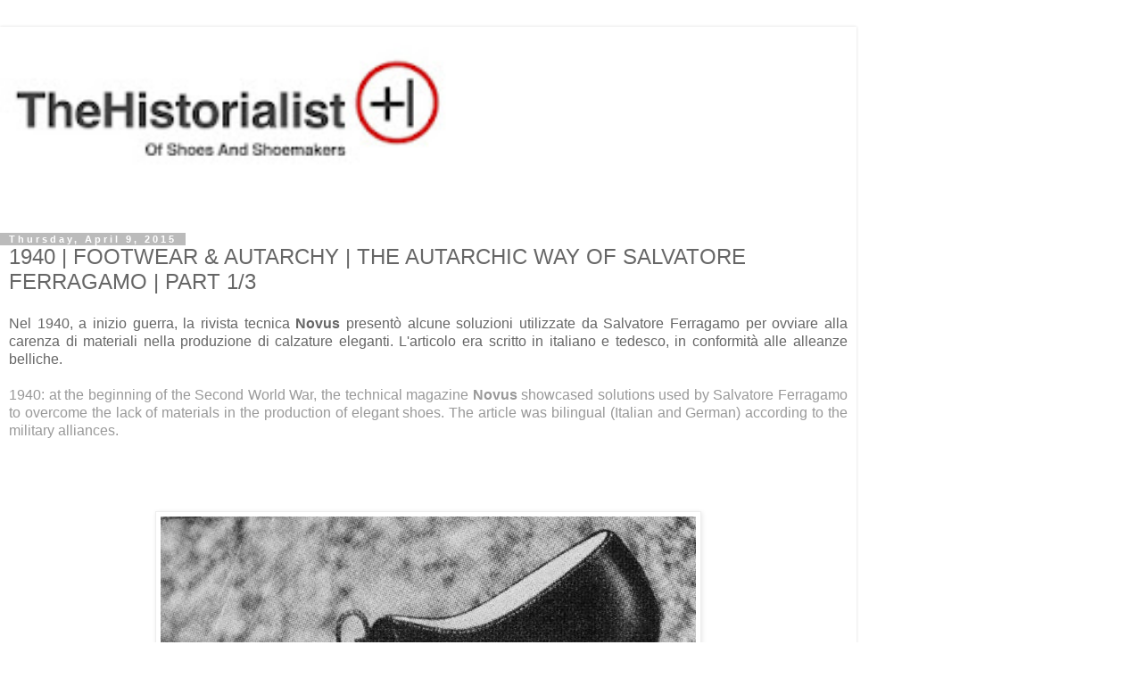

--- FILE ---
content_type: text/html; charset=UTF-8
request_url: http://www.thehistorialist.com/2015/04/1940-footwear-autarchy-autarchic-way-of.html?m=1
body_size: 8167
content:
<!DOCTYPE html>
<html class='v2' dir='ltr' lang='en'>
<head>
<link href='https://www.blogger.com/static/v1/widgets/3772415480-widget_css_mobile_2_bundle.css' rel='stylesheet' type='text/css'/>
<meta content='width=device-width,initial-scale=1.0,minimum-scale=1.0,maximum-scale=1.0' name='viewport'/>
<meta content='text/html; charset=UTF-8' http-equiv='Content-Type'/>
<meta content='blogger' name='generator'/>
<link href='http://www.thehistorialist.com/favicon.ico' rel='icon' type='image/x-icon'/>
<link href='http://www.thehistorialist.com/2015/04/1940-footwear-autarchy-autarchic-way-of.html' rel='canonical'/>
<link rel="alternate" type="application/atom+xml" title="TheHistorialist - Atom" href="http://www.thehistorialist.com/feeds/posts/default" />
<link rel="alternate" type="application/rss+xml" title="TheHistorialist - RSS" href="http://www.thehistorialist.com/feeds/posts/default?alt=rss" />
<link rel="service.post" type="application/atom+xml" title="TheHistorialist - Atom" href="https://www.blogger.com/feeds/551327651530539256/posts/default" />

<link rel="alternate" type="application/atom+xml" title="TheHistorialist - Atom" href="http://www.thehistorialist.com/feeds/6369297438628052934/comments/default" />
<!--Can't find substitution for tag [blog.ieCssRetrofitLinks]-->
<link href='https://blogger.googleusercontent.com/img/b/R29vZ2xl/AVvXsEgLZNcvwu9QT0750-_fRAbuwRWqz_MrYxyP1Uaen-5QrACLJ0_pHs3CoFmqxbNWLC1IpwHWqlVR7xjiuNS1kLKdQw2UGHf5BFwhyphenhyphenP53dy9wdrwETAWaVsPDGRiZuL8yLaEf2fvP-udsp0c/s1600/1940+Ferragamo+1.jpg' rel='image_src'/>
<meta content='http://www.thehistorialist.com/2015/04/1940-footwear-autarchy-autarchic-way-of.html' property='og:url'/>
<meta content='1940 | FOOTWEAR &amp; AUTARCHY | THE AUTARCHIC WAY OF SALVATORE FERRAGAMO | PART 1/3' property='og:title'/>
<meta content=' Nel 1940, a inizio guerra, la rivista tecnica Novus  presentò alcune soluzioni utilizzate da Salvatore Ferragamo per ovviare alla carenza d...' property='og:description'/>
<meta content='https://blogger.googleusercontent.com/img/b/R29vZ2xl/AVvXsEgLZNcvwu9QT0750-_fRAbuwRWqz_MrYxyP1Uaen-5QrACLJ0_pHs3CoFmqxbNWLC1IpwHWqlVR7xjiuNS1kLKdQw2UGHf5BFwhyphenhyphenP53dy9wdrwETAWaVsPDGRiZuL8yLaEf2fvP-udsp0c/w1200-h630-p-k-no-nu/1940+Ferragamo+1.jpg' property='og:image'/>
<title>TheHistorialist: 1940 | FOOTWEAR & AUTARCHY | THE AUTARCHIC WAY OF SALVATORE FERRAGAMO | PART 1/3</title>
<style id='page-skin-1' type='text/css'><!--
/*
-----------------------------------------------
Blogger Template Style
Name:     Simple
Designer: Blogger
URL:      www.blogger.com
----------------------------------------------- */
/* Content
----------------------------------------------- */
body {
font: normal normal 12px 'Trebuchet MS', Trebuchet, Verdana, sans-serif;
color: #666666;
background: #ffffff none repeat scroll top left;
padding: 0 0 0 0;
}
html body .region-inner {
min-width: 0;
max-width: 100%;
width: auto;
}
h2 {
font-size: 22px;
}
a:link {
text-decoration:none;
color: #2288bb;
}
a:visited {
text-decoration:none;
color: #888888;
}
a:hover {
text-decoration:underline;
color: #33aaff;
}
.body-fauxcolumn-outer .fauxcolumn-inner {
background: transparent none repeat scroll top left;
_background-image: none;
}
.body-fauxcolumn-outer .cap-top {
position: absolute;
z-index: 1;
height: 400px;
width: 100%;
}
.body-fauxcolumn-outer .cap-top .cap-left {
width: 100%;
background: transparent none repeat-x scroll top left;
_background-image: none;
}
.content-outer {
-moz-box-shadow: 0 0 0 rgba(0, 0, 0, .15);
-webkit-box-shadow: 0 0 0 rgba(0, 0, 0, .15);
-goog-ms-box-shadow: 0 0 0 #333333;
box-shadow: 0 0 0 rgba(0, 0, 0, .15);
margin-bottom: 1px;
}
.content-inner {
padding: 10px 40px;
}
.content-inner {
background-color: #ffffff;
}
/* Header
----------------------------------------------- */
.header-outer {
background: transparent none repeat-x scroll 0 -400px;
_background-image: none;
}
.Header h1 {
font: normal normal 40px 'Trebuchet MS',Trebuchet,Verdana,sans-serif;
color: #000000;
text-shadow: 0 0 0 rgba(0, 0, 0, .2);
}
.Header h1 a {
color: #000000;
}
.Header .description {
font-size: 18px;
color: #000000;
}
.header-inner .Header .titlewrapper {
padding: 22px 0;
}
.header-inner .Header .descriptionwrapper {
padding: 0 0;
}
/* Tabs
----------------------------------------------- */
.tabs-inner .section:first-child {
border-top: 0 solid #dddddd;
}
.tabs-inner .section:first-child ul {
margin-top: -1px;
border-top: 1px solid #dddddd;
border-left: 1px solid #dddddd;
border-right: 1px solid #dddddd;
}
.tabs-inner .widget ul {
background: transparent none repeat-x scroll 0 -800px;
_background-image: none;
border-bottom: 1px solid #dddddd;
margin-top: 0;
margin-left: -30px;
margin-right: -30px;
}
.tabs-inner .widget li a {
display: inline-block;
padding: .6em 1em;
font: normal normal 12px 'Trebuchet MS', Trebuchet, Verdana, sans-serif;
color: #000000;
border-left: 1px solid #ffffff;
border-right: 1px solid #dddddd;
}
.tabs-inner .widget li:first-child a {
border-left: none;
}
.tabs-inner .widget li.selected a, .tabs-inner .widget li a:hover {
color: #000000;
background-color: #eeeeee;
text-decoration: none;
}
/* Columns
----------------------------------------------- */
.main-outer {
border-top: 0 solid #dddddd;
}
.fauxcolumn-left-outer .fauxcolumn-inner {
border-right: 1px solid #dddddd;
}
.fauxcolumn-right-outer .fauxcolumn-inner {
border-left: 1px solid #dddddd;
}
/* Headings
----------------------------------------------- */
div.widget > h2,
div.widget h2.title {
margin: 0 0 1em 0;
font: normal bold 11px 'Trebuchet MS',Trebuchet,Verdana,sans-serif;
color: #000000;
}
/* Widgets
----------------------------------------------- */
.widget .zippy {
color: #999999;
text-shadow: 2px 2px 1px rgba(0, 0, 0, .1);
}
.widget .popular-posts ul {
list-style: none;
}
/* Posts
----------------------------------------------- */
h2.date-header {
font: normal bold 11px Arial, Tahoma, Helvetica, FreeSans, sans-serif;
}
.date-header span {
background-color: #bbbbbb;
color: #ffffff;
padding: 0.4em;
letter-spacing: 3px;
margin: inherit;
}
.main-inner {
padding-top: 35px;
padding-bottom: 65px;
}
.main-inner .column-center-inner {
padding: 0 0;
}
.main-inner .column-center-inner .section {
margin: 0 1em;
}
.post {
margin: 0 0 45px 0;
}
h3.post-title, .comments h4 {
font: normal normal 22px 'Trebuchet MS',Trebuchet,Verdana,sans-serif;
margin: .75em 0 0;
}
.post-body {
font-size: 110%;
line-height: 1.4;
position: relative;
}
.post-body img, .post-body .tr-caption-container, .Profile img, .Image img,
.BlogList .item-thumbnail img {
padding: 2px;
background: #ffffff;
border: 1px solid #eeeeee;
-moz-box-shadow: 1px 1px 5px rgba(0, 0, 0, .1);
-webkit-box-shadow: 1px 1px 5px rgba(0, 0, 0, .1);
box-shadow: 1px 1px 5px rgba(0, 0, 0, .1);
}
.post-body img, .post-body .tr-caption-container {
padding: 5px;
}
.post-body .tr-caption-container {
color: #666666;
}
.post-body .tr-caption-container img {
padding: 0;
background: transparent;
border: none;
-moz-box-shadow: 0 0 0 rgba(0, 0, 0, .1);
-webkit-box-shadow: 0 0 0 rgba(0, 0, 0, .1);
box-shadow: 0 0 0 rgba(0, 0, 0, .1);
}
.post-header {
margin: 0 0 1.5em;
line-height: 1.6;
font-size: 90%;
}
.post-footer {
margin: 20px -2px 0;
padding: 5px 10px;
color: #666666;
background-color: #eeeeee;
border-bottom: 1px solid #eeeeee;
line-height: 1.6;
font-size: 90%;
}
#comments .comment-author {
padding-top: 1.5em;
border-top: 1px solid #dddddd;
background-position: 0 1.5em;
}
#comments .comment-author:first-child {
padding-top: 0;
border-top: none;
}
.avatar-image-container {
margin: .2em 0 0;
}
#comments .avatar-image-container img {
border: 1px solid #eeeeee;
}
/* Comments
----------------------------------------------- */
.comments .comments-content .icon.blog-author {
background-repeat: no-repeat;
background-image: url([data-uri]);
}
.comments .comments-content .loadmore a {
border-top: 1px solid #999999;
border-bottom: 1px solid #999999;
}
.comments .comment-thread.inline-thread {
background-color: #eeeeee;
}
.comments .continue {
border-top: 2px solid #999999;
}
/* Accents
---------------------------------------------- */
.section-columns td.columns-cell {
border-left: 1px solid #dddddd;
}
.blog-pager {
background: transparent url(https://resources.blogblog.com/blogblog/data/1kt/simple/paging_dot.png) repeat-x scroll top center;
}
.blog-pager-older-link, .home-link,
.blog-pager-newer-link {
background-color: #ffffff;
padding: 5px;
}
.footer-outer {
border-top: 1px dashed #bbbbbb;
}
/* Mobile
----------------------------------------------- */
body.mobile  {
background-size: auto;
}
.mobile .body-fauxcolumn-outer {
background: transparent none repeat scroll top left;
}
.mobile .body-fauxcolumn-outer .cap-top {
background-size: 100% auto;
}
.mobile .content-outer {
-webkit-box-shadow: 0 0 3px rgba(0, 0, 0, .15);
box-shadow: 0 0 3px rgba(0, 0, 0, .15);
}
.mobile .tabs-inner .widget ul {
margin-left: 0;
margin-right: 0;
}
.mobile .post {
margin: 0;
}
.mobile .main-inner .column-center-inner .section {
margin: 0;
}
.mobile .date-header span {
padding: 0.1em 10px;
margin: 0 -10px;
}
.mobile h3.post-title {
margin: 0;
}
.mobile .blog-pager {
background: transparent none no-repeat scroll top center;
}
.mobile .footer-outer {
border-top: none;
}
.mobile .main-inner, .mobile .footer-inner {
background-color: #ffffff;
}
.mobile-index-contents {
color: #666666;
}
.mobile-link-button {
background-color: #2288bb;
}
.mobile-link-button a:link, .mobile-link-button a:visited {
color: #ffffff;
}
.mobile .tabs-inner .section:first-child {
border-top: none;
}
.mobile .tabs-inner .PageList .widget-content {
background-color: #eeeeee;
color: #000000;
border-top: 1px solid #dddddd;
border-bottom: 1px solid #dddddd;
}
.mobile .tabs-inner .PageList .widget-content .pagelist-arrow {
border-left: 1px solid #dddddd;
}

--></style>
<style id='template-skin-1' type='text/css'><!--
body {
min-width: 960px;
}
.content-outer, .content-fauxcolumn-outer, .region-inner {
min-width: 960px;
max-width: 960px;
_width: 960px;
}
.main-inner .columns {
padding-left: 0;
padding-right: 0;
}
.main-inner .fauxcolumn-center-outer {
left: 0;
right: 0;
/* IE6 does not respect left and right together */
_width: expression(this.parentNode.offsetWidth -
parseInt("0") -
parseInt("0") + 'px');
}
.main-inner .fauxcolumn-left-outer {
width: 0;
}
.main-inner .fauxcolumn-right-outer {
width: 0;
}
.main-inner .column-left-outer {
width: 0;
right: 100%;
margin-left: -0;
}
.main-inner .column-right-outer {
width: 0;
margin-right: -0;
}
#layout {
min-width: 0;
}
#layout .content-outer {
min-width: 0;
width: 800px;
}
#layout .region-inner {
min-width: 0;
width: auto;
}
body#layout div.add_widget {
padding: 8px;
}
body#layout div.add_widget a {
margin-left: 32px;
}
--></style>
<link href='https://www.blogger.com/dyn-css/authorization.css?targetBlogID=551327651530539256&amp;zx=fa62d76f-d498-4301-b34d-b5f7d8ecd42b' media='none' onload='if(media!=&#39;all&#39;)media=&#39;all&#39;' rel='stylesheet'/><noscript><link href='https://www.blogger.com/dyn-css/authorization.css?targetBlogID=551327651530539256&amp;zx=fa62d76f-d498-4301-b34d-b5f7d8ecd42b' rel='stylesheet'/></noscript>
<meta name='google-adsense-platform-account' content='ca-host-pub-1556223355139109'/>
<meta name='google-adsense-platform-domain' content='blogspot.com'/>

</head>
<body class='loading mobile variant-simplysimple'>
<div class='navbar section' id='navbar' name='Navbar'><div class='widget Navbar' data-version='1' id='Navbar1'><script type="text/javascript">
    function setAttributeOnload(object, attribute, val) {
      if(window.addEventListener) {
        window.addEventListener('load',
          function(){ object[attribute] = val; }, false);
      } else {
        window.attachEvent('onload', function(){ object[attribute] = val; });
      }
    }
  </script>
<script type="text/javascript">
(function() {
var script = document.createElement('script');
script.type = 'text/javascript';
script.src = '//pagead2.googlesyndication.com/pagead/js/google_top_exp.js';
var head = document.getElementsByTagName('head')[0];
if (head) {
head.appendChild(script);
}})();
</script>
</div></div>
<div class='body-fauxcolumns'>
<div class='fauxcolumn-outer body-fauxcolumn-outer'>
<div class='cap-top'>
<div class='cap-left'></div>
<div class='cap-right'></div>
</div>
<div class='fauxborder-left'>
<div class='fauxborder-right'></div>
<div class='fauxcolumn-inner'>
</div>
</div>
<div class='cap-bottom'>
<div class='cap-left'></div>
<div class='cap-right'></div>
</div>
</div>
</div>
<div class='content'>
<div class='content-fauxcolumns'>
<div class='fauxcolumn-outer content-fauxcolumn-outer'>
<div class='cap-top'>
<div class='cap-left'></div>
<div class='cap-right'></div>
</div>
<div class='fauxborder-left'>
<div class='fauxborder-right'></div>
<div class='fauxcolumn-inner'>
</div>
</div>
<div class='cap-bottom'>
<div class='cap-left'></div>
<div class='cap-right'></div>
</div>
</div>
</div>
<div class='content-outer'>
<div class='content-cap-top cap-top'>
<div class='cap-left'></div>
<div class='cap-right'></div>
</div>
<div class='fauxborder-left content-fauxborder-left'>
<div class='fauxborder-right content-fauxborder-right'></div>
<div class='content-inner'>
<header>
<div class='header-outer'>
<div class='header-cap-top cap-top'>
<div class='cap-left'></div>
<div class='cap-right'></div>
</div>
<div class='fauxborder-left header-fauxborder-left'>
<div class='fauxborder-right header-fauxborder-right'></div>
<div class='region-inner header-inner'>
<div class='header section' id='header' name='Header'><div class='widget Header' data-version='1' id='Header1'>
<div id='header-inner'>
<a href='http://www.thehistorialist.com/?m=1' style='display: block'>
<img alt='TheHistorialist' height='auto; ' id='Header1_headerimg' src='https://blogger.googleusercontent.com/img/b/R29vZ2xl/AVvXsEgXc_BdXPzO8SyQSNnIqfwGpB3WaJj73R3DXf0zXaSLGcItFmy9rnjxvJeZs0V44TyVsG7sWywe_oDtzcV-Q4AlcfEYZVPdH1a5INYxZIlJnToutI4LD3js1XBjmVpFjt9GzyJHAdQ_pJI/s400/2018_TH_01.jpg' style='display: block' width='100%; '/>
</a>
<div class='descriptionwrapper'>
<p class='description'><span>
</span></p>
</div>
</div>
</div></div>
</div>
</div>
<div class='header-cap-bottom cap-bottom'>
<div class='cap-left'></div>
<div class='cap-right'></div>
</div>
</div>
</header>
<div class='tabs-outer'>
<div class='tabs-cap-top cap-top'>
<div class='cap-left'></div>
<div class='cap-right'></div>
</div>
<div class='fauxborder-left tabs-fauxborder-left'>
<div class='fauxborder-right tabs-fauxborder-right'></div>
<div class='region-inner tabs-inner'>
<div class='tabs no-items section' id='crosscol' name='Cross-Column'></div>
<div class='tabs no-items section' id='crosscol-overflow' name='Cross-Column 2'></div>
</div>
</div>
<div class='tabs-cap-bottom cap-bottom'>
<div class='cap-left'></div>
<div class='cap-right'></div>
</div>
</div>
<div class='main-outer'>
<div class='main-cap-top cap-top'>
<div class='cap-left'></div>
<div class='cap-right'></div>
</div>
<div class='fauxborder-left main-fauxborder-left'>
<div class='fauxborder-right main-fauxborder-right'></div>
<div class='region-inner main-inner'>
<div class='columns fauxcolumns'>
<div class='fauxcolumn-outer fauxcolumn-center-outer'>
<div class='cap-top'>
<div class='cap-left'></div>
<div class='cap-right'></div>
</div>
<div class='fauxborder-left'>
<div class='fauxborder-right'></div>
<div class='fauxcolumn-inner'>
</div>
</div>
<div class='cap-bottom'>
<div class='cap-left'></div>
<div class='cap-right'></div>
</div>
</div>
<div class='fauxcolumn-outer fauxcolumn-left-outer'>
<div class='cap-top'>
<div class='cap-left'></div>
<div class='cap-right'></div>
</div>
<div class='fauxborder-left'>
<div class='fauxborder-right'></div>
<div class='fauxcolumn-inner'>
</div>
</div>
<div class='cap-bottom'>
<div class='cap-left'></div>
<div class='cap-right'></div>
</div>
</div>
<div class='fauxcolumn-outer fauxcolumn-right-outer'>
<div class='cap-top'>
<div class='cap-left'></div>
<div class='cap-right'></div>
</div>
<div class='fauxborder-left'>
<div class='fauxborder-right'></div>
<div class='fauxcolumn-inner'>
</div>
</div>
<div class='cap-bottom'>
<div class='cap-left'></div>
<div class='cap-right'></div>
</div>
</div>
<!-- corrects IE6 width calculation -->
<div class='columns-inner'>
<div class='column-center-outer'>
<div class='column-center-inner'>
<div class='main section' id='main' name='Main'><div class='widget Blog' data-version='1' id='Blog1'>
<div class='blog-posts hfeed'>
<div class='date-outer'>
<h2 class='date-header'><span>Thursday, April 9, 2015</span></h2>
<div class='date-posts'>
<div class='post-outer'>
<div class='post hentry uncustomized-post-template' itemscope='itemscope' itemtype='http://schema.org/BlogPosting'>
<meta content='https://blogger.googleusercontent.com/img/b/R29vZ2xl/AVvXsEgLZNcvwu9QT0750-_fRAbuwRWqz_MrYxyP1Uaen-5QrACLJ0_pHs3CoFmqxbNWLC1IpwHWqlVR7xjiuNS1kLKdQw2UGHf5BFwhyphenhyphenP53dy9wdrwETAWaVsPDGRiZuL8yLaEf2fvP-udsp0c/s72-c/1940+Ferragamo+1.jpg' itemprop='image_url'/>
<meta content='551327651530539256' itemprop='blogId'/>
<meta content='6369297438628052934' itemprop='postId'/>
<a name='6369297438628052934'></a>
<h3 class='post-title entry-title' itemprop='name'>
1940 | FOOTWEAR & AUTARCHY | THE AUTARCHIC WAY OF SALVATORE FERRAGAMO | PART 1/3
</h3>
<div class='post-header'>
<div class='post-header-line-1'></div>
</div>
<div class='post-body entry-content' id='post-body-6369297438628052934' itemprop='articleBody'>
<div style="text-align: justify;">
Nel 1940, a inizio guerra, la rivista tecnica <b>Novus</b> presentò alcune soluzioni utilizzate da Salvatore Ferragamo per ovviare alla carenza di materiali nella produzione di calzature eleganti. L'articolo era scritto in italiano e tedesco, in conformità alle alleanze belliche.</div>
<div style="text-align: justify;">
<br /></div>
<div style="text-align: justify;">
<span style="color: #999999;">1940: at the beginning of the Second World War, the technical magazine <b>Novus</b> showcased solutions used by Salvatore Ferragamo to overcome the lack of materials in the production of elegant shoes. The article was bilingual (Italian and German) according to the military alliances.</span></div>
<span style="color: #999999;">
</span>
<br />
<div style="text-align: justify;">
<span style="color: #999999;"><br /></span>
<span style="color: #999999;"><br /></span></div>
<span style="color: #999999;">
</span>
<br />
<table align="center" cellpadding="0" cellspacing="0" class="tr-caption-container" style="margin-left: auto; margin-right: auto;"><tbody>
<tr><td style="text-align: center;"><a href="https://blogger.googleusercontent.com/img/b/R29vZ2xl/AVvXsEgLZNcvwu9QT0750-_fRAbuwRWqz_MrYxyP1Uaen-5QrACLJ0_pHs3CoFmqxbNWLC1IpwHWqlVR7xjiuNS1kLKdQw2UGHf5BFwhyphenhyphenP53dy9wdrwETAWaVsPDGRiZuL8yLaEf2fvP-udsp0c/s1600/1940+Ferragamo+1.jpg" imageanchor="1" style=""><img border="0" src="https://blogger.googleusercontent.com/img/b/R29vZ2xl/AVvXsEgLZNcvwu9QT0750-_fRAbuwRWqz_MrYxyP1Uaen-5QrACLJ0_pHs3CoFmqxbNWLC1IpwHWqlVR7xjiuNS1kLKdQw2UGHf5BFwhyphenhyphenP53dy9wdrwETAWaVsPDGRiZuL8yLaEf2fvP-udsp0c/s1600/1940+Ferragamo+1.jpg" /></a></td></tr>
<tr><td class="tr-caption"><span style="font-size: small;">1940 | Salvatore Ferragamo</span><br />
Laced-up shoe made in fish leather tanned by Genepesca</td></tr>
</tbody></table>
<br />
<table align="center" cellpadding="0" cellspacing="0" class="tr-caption-container" style="margin-left: auto; margin-right: auto; text-align: center;"><tbody>
<tr><td style="text-align: center;"><a href="https://blogger.googleusercontent.com/img/b/R29vZ2xl/AVvXsEjzjzUe0_cVqDAR8FkMDvkGNhDGEeYrmUZuYdZLliwh-bpWzQFK7nW0ON5T2nyChm3OdxA3KU7tSq2kygiFvODrnGT-k0K__6pFEI6sbWxI8zbgU9tyQOBFcGrNATHouuNSrQHmnYMzP4I/s1600/1940+Ferragamo+2.jpg" imageanchor="1" style=""><img border="0" src="https://blogger.googleusercontent.com/img/b/R29vZ2xl/AVvXsEjzjzUe0_cVqDAR8FkMDvkGNhDGEeYrmUZuYdZLliwh-bpWzQFK7nW0ON5T2nyChm3OdxA3KU7tSq2kygiFvODrnGT-k0K__6pFEI6sbWxI8zbgU9tyQOBFcGrNATHouuNSrQHmnYMzP4I/s1600/1940+Ferragamo+2.jpg" /></a></td></tr>
<tr><td class="tr-caption"><div style="text-align: left;">
<span style="font-size: small;">1940 | Salvatore Ferragamo</span></div>
<div style="text-align: left;">
Leather boots with sole in armed felt</div>
</td></tr>
</tbody></table>
<br />
<br />
FOOTWEAR &amp; AUTARCHY<br />THE AUTAR<u>CHIC</u> WAY OF SALVATORE FERRAGAMO<br />PART 1/3 | <a href="http://www.thehistorialist.com/2015/03/1942-footwear-autarchy-autarchic-way-of_24.html">PART 2/3</a> | <a href="http://www.thehistorialist.com/2015/03/1942-footwear-autarchy-autarchic-way-of.html">PART 3/3</a><br /><br /><div>
MADE IN ITALY<br /><a href="http://www.thehistorialist.com/2015/04/footwear-autarchy-made-in-italy-by-law.html">BY LAW</a><br />
<br />
<br />
<table align="center" cellpadding="0" cellspacing="0" class="tr-caption-container" style="margin-left: auto; margin-right: auto; text-align: center;"><tbody>
<tr><td style="text-align: center;"><a href="https://blogger.googleusercontent.com/img/b/R29vZ2xl/AVvXsEheAnLeNXFmHK1nSPdFZmt8OwJrFQtgj1GX0nIodxhpvEhAVQd03G05-dDGF-RBK1iHDtpdsECl_uNn1XGH8wiYglX09YdGWdb4Xud4Kehxlu4T9pBaNthUK2wZngygLk5mDm-1dlg1ynA/s1600/1940+Ferragamo+3.jpg" imageanchor="1" style=""><img border="0" src="https://blogger.googleusercontent.com/img/b/R29vZ2xl/AVvXsEheAnLeNXFmHK1nSPdFZmt8OwJrFQtgj1GX0nIodxhpvEhAVQd03G05-dDGF-RBK1iHDtpdsECl_uNn1XGH8wiYglX09YdGWdb4Xud4Kehxlu4T9pBaNthUK2wZngygLk5mDm-1dlg1ynA/s1600/1940+Ferragamo+3.jpg" /></a></td></tr>
<tr><td class="tr-caption"><div style="text-align: left;">
<span style="font-size: small;">1940 | Salvatore Ferragamo</span></div>
<div style="text-align: left;">
The most famous wedge heel by Ferragamo in a mule made with cuttings of hemp.</div>
</td></tr>
</tbody></table>
<br /></div>
<div style='clear: both;'></div>
</div>
<div class='post-footer'>
<div class='post-footer-line post-footer-line-1'>
<span class='post-author vcard'>
<span class='fn' itemprop='author' itemscope='itemscope' itemtype='http://schema.org/Person'>
<meta content='https://www.blogger.com/profile/07002879907116870993' itemprop='url'/>
<a href='https://www.blogger.com/profile/07002879907116870993' rel='author' title='author profile'>
<span itemprop='name'>TheHistorialist</span>
</a>
</span>
</span>
<span class='post-timestamp'>
</span>
<span class='post-comment-link'>
</span>
</div>
<div class='post-footer-line post-footer-line-2'>
</div>
</div>
</div>
<div class='comments' id='comments'>
<a name='comments'></a>
</div>
</div>
</div>
</div>
</div>
<div class='blog-pager' id='blog-pager'>
<div class='mobile-link-button' id='blog-pager-newer-link'>
<a class='blog-pager-newer-link' href='http://www.thehistorialist.com/2015/04/footwear-autarchy-made-in-italy-by-law.html?m=1' id='Blog1_blog-pager-newer-link' title='Newer Post'>&lsaquo;</a>
</div>
<div class='mobile-link-button' id='blog-pager-older-link'>
<a class='blog-pager-older-link' href='http://www.thehistorialist.com/2015/04/1948-1952-andre-perugia-for-christian.html?m=1' id='Blog1_blog-pager-older-link' title='Older Post'>&rsaquo;</a>
</div>
<div class='mobile-link-button' id='blog-pager-home-link'>
<a class='home-link' href='http://www.thehistorialist.com/?m=1'>Home</a>
</div>
<div class='mobile-desktop-link'>
<a class='home-link' href='http://www.thehistorialist.com/2015/04/1940-footwear-autarchy-autarchic-way-of.html?m=0'>View web version</a>
</div>
</div>
<div class='clear'></div>
</div></div>
</div>
</div>
<div class='column-left-outer'>
<div class='column-left-inner'>
<aside>
</aside>
</div>
</div>
<div class='column-right-outer'>
<div class='column-right-inner'>
<aside>
</aside>
</div>
</div>
</div>
<div style='clear: both'></div>
<!-- columns -->
</div>
<!-- main -->
</div>
</div>
<div class='main-cap-bottom cap-bottom'>
<div class='cap-left'></div>
<div class='cap-right'></div>
</div>
</div>
<footer>
<div class='footer-outer'>
<div class='footer-cap-top cap-top'>
<div class='cap-left'></div>
<div class='cap-right'></div>
</div>
<div class='fauxborder-left footer-fauxborder-left'>
<div class='fauxborder-right footer-fauxborder-right'></div>
<div class='region-inner footer-inner'>
<div class='foot no-items section' id='footer-1'></div>
<!-- outside of the include in order to lock Attribution widget -->
<div class='foot section' id='footer-3' name='Footer'><div class='widget Attribution' data-version='1' id='Attribution1'>
<div class='widget-content' style='text-align: center;'>
Powered by <a href='https://www.blogger.com' target='_blank'>Blogger</a>.
</div>
<div class='clear'></div>
</div></div>
</div>
</div>
<div class='footer-cap-bottom cap-bottom'>
<div class='cap-left'></div>
<div class='cap-right'></div>
</div>
</div>
</footer>
<!-- content -->
</div>
</div>
<div class='content-cap-bottom cap-bottom'>
<div class='cap-left'></div>
<div class='cap-right'></div>
</div>
</div>
</div>
<script type='text/javascript'>
    window.setTimeout(function() {
        document.body.className = document.body.className.replace('loading', '');
      }, 10);
  </script>

<script type="text/javascript" src="https://www.blogger.com/static/v1/widgets/2028843038-widgets.js"></script>
<script type='text/javascript'>
var BLOG_BASE_IMAGE_URL = 'https://resources.blogblog.com/img';var BLOG_LANG_DIR = 'ltr';window['__wavt'] = 'AOuZoY4W-W_8HvMm1HZT8DLqWvonkE7i7g:1768970107429';_WidgetManager._Init('//www.blogger.com/rearrange?blogID\x3d551327651530539256','//www.thehistorialist.com/2015/04/1940-footwear-autarchy-autarchic-way-of.html?m\x3d1','551327651530539256');
_WidgetManager._SetDataContext([{'name': 'blog', 'data': {'blogId': '551327651530539256', 'title': 'TheHistorialist', 'url': 'http://www.thehistorialist.com/2015/04/1940-footwear-autarchy-autarchic-way-of.html?m\x3d1', 'canonicalUrl': 'http://www.thehistorialist.com/2015/04/1940-footwear-autarchy-autarchic-way-of.html', 'homepageUrl': 'http://www.thehistorialist.com/?m\x3d1', 'searchUrl': 'http://www.thehistorialist.com/search', 'canonicalHomepageUrl': 'http://www.thehistorialist.com/', 'blogspotFaviconUrl': 'http://www.thehistorialist.com/favicon.ico', 'bloggerUrl': 'https://www.blogger.com', 'hasCustomDomain': true, 'httpsEnabled': false, 'enabledCommentProfileImages': false, 'gPlusViewType': 'FILTERED_POSTMOD', 'adultContent': false, 'analyticsAccountNumber': '', 'encoding': 'UTF-8', 'locale': 'en', 'localeUnderscoreDelimited': 'en', 'languageDirection': 'ltr', 'isPrivate': false, 'isMobile': true, 'isMobileRequest': true, 'mobileClass': ' mobile', 'isPrivateBlog': false, 'isDynamicViewsAvailable': true, 'feedLinks': '\x3clink rel\x3d\x22alternate\x22 type\x3d\x22application/atom+xml\x22 title\x3d\x22TheHistorialist - Atom\x22 href\x3d\x22http://www.thehistorialist.com/feeds/posts/default\x22 /\x3e\n\x3clink rel\x3d\x22alternate\x22 type\x3d\x22application/rss+xml\x22 title\x3d\x22TheHistorialist - RSS\x22 href\x3d\x22http://www.thehistorialist.com/feeds/posts/default?alt\x3drss\x22 /\x3e\n\x3clink rel\x3d\x22service.post\x22 type\x3d\x22application/atom+xml\x22 title\x3d\x22TheHistorialist - Atom\x22 href\x3d\x22https://www.blogger.com/feeds/551327651530539256/posts/default\x22 /\x3e\n\n\x3clink rel\x3d\x22alternate\x22 type\x3d\x22application/atom+xml\x22 title\x3d\x22TheHistorialist - Atom\x22 href\x3d\x22http://www.thehistorialist.com/feeds/6369297438628052934/comments/default\x22 /\x3e\n', 'meTag': '', 'adsenseHostId': 'ca-host-pub-1556223355139109', 'adsenseHasAds': false, 'adsenseAutoAds': false, 'boqCommentIframeForm': true, 'loginRedirectParam': '', 'view': '', 'dynamicViewsCommentsSrc': '//www.blogblog.com/dynamicviews/4224c15c4e7c9321/js/comments.js', 'dynamicViewsScriptSrc': '//www.blogblog.com/dynamicviews/6e0d22adcfa5abea', 'plusOneApiSrc': 'https://apis.google.com/js/platform.js', 'disableGComments': true, 'interstitialAccepted': false, 'sharing': {'platforms': [{'name': 'Get link', 'key': 'link', 'shareMessage': 'Get link', 'target': ''}, {'name': 'Facebook', 'key': 'facebook', 'shareMessage': 'Share to Facebook', 'target': 'facebook'}, {'name': 'BlogThis!', 'key': 'blogThis', 'shareMessage': 'BlogThis!', 'target': 'blog'}, {'name': 'X', 'key': 'twitter', 'shareMessage': 'Share to X', 'target': 'twitter'}, {'name': 'Pinterest', 'key': 'pinterest', 'shareMessage': 'Share to Pinterest', 'target': 'pinterest'}, {'name': 'Email', 'key': 'email', 'shareMessage': 'Email', 'target': 'email'}], 'disableGooglePlus': true, 'googlePlusShareButtonWidth': 0, 'googlePlusBootstrap': '\x3cscript type\x3d\x22text/javascript\x22\x3ewindow.___gcfg \x3d {\x27lang\x27: \x27en\x27};\x3c/script\x3e'}, 'hasCustomJumpLinkMessage': true, 'jumpLinkMessage': 'READ MORE \x3d\x3d\x3d\x26gt;\x26gt;\x26gt;', 'pageType': 'item', 'postId': '6369297438628052934', 'postImageThumbnailUrl': 'https://blogger.googleusercontent.com/img/b/R29vZ2xl/AVvXsEgLZNcvwu9QT0750-_fRAbuwRWqz_MrYxyP1Uaen-5QrACLJ0_pHs3CoFmqxbNWLC1IpwHWqlVR7xjiuNS1kLKdQw2UGHf5BFwhyphenhyphenP53dy9wdrwETAWaVsPDGRiZuL8yLaEf2fvP-udsp0c/s72-c/1940+Ferragamo+1.jpg', 'postImageUrl': 'https://blogger.googleusercontent.com/img/b/R29vZ2xl/AVvXsEgLZNcvwu9QT0750-_fRAbuwRWqz_MrYxyP1Uaen-5QrACLJ0_pHs3CoFmqxbNWLC1IpwHWqlVR7xjiuNS1kLKdQw2UGHf5BFwhyphenhyphenP53dy9wdrwETAWaVsPDGRiZuL8yLaEf2fvP-udsp0c/s1600/1940+Ferragamo+1.jpg', 'pageName': '1940 | FOOTWEAR \x26 AUTARCHY | THE AUTARCHIC WAY OF SALVATORE FERRAGAMO | PART 1/3', 'pageTitle': 'TheHistorialist: 1940 | FOOTWEAR \x26 AUTARCHY | THE AUTARCHIC WAY OF SALVATORE FERRAGAMO | PART 1/3'}}, {'name': 'features', 'data': {}}, {'name': 'messages', 'data': {'edit': 'Edit', 'linkCopiedToClipboard': 'Link copied to clipboard!', 'ok': 'Ok', 'postLink': 'Post Link'}}, {'name': 'template', 'data': {'name': 'Simple', 'localizedName': 'Simple', 'isResponsive': false, 'isAlternateRendering': true, 'isCustom': false, 'variant': 'simplysimple', 'variantId': 'simplysimple'}}, {'name': 'view', 'data': {'classic': {'name': 'classic', 'url': '?view\x3dclassic'}, 'flipcard': {'name': 'flipcard', 'url': '?view\x3dflipcard'}, 'magazine': {'name': 'magazine', 'url': '?view\x3dmagazine'}, 'mosaic': {'name': 'mosaic', 'url': '?view\x3dmosaic'}, 'sidebar': {'name': 'sidebar', 'url': '?view\x3dsidebar'}, 'snapshot': {'name': 'snapshot', 'url': '?view\x3dsnapshot'}, 'timeslide': {'name': 'timeslide', 'url': '?view\x3dtimeslide'}, 'isMobile': true, 'title': '1940 | FOOTWEAR \x26 AUTARCHY | THE AUTARCHIC WAY OF SALVATORE FERRAGAMO | PART 1/3', 'description': ' Nel 1940, a inizio guerra, la rivista tecnica Novus  present\xf2 alcune soluzioni utilizzate da Salvatore Ferragamo per ovviare alla carenza d...', 'featuredImage': 'https://blogger.googleusercontent.com/img/b/R29vZ2xl/AVvXsEgLZNcvwu9QT0750-_fRAbuwRWqz_MrYxyP1Uaen-5QrACLJ0_pHs3CoFmqxbNWLC1IpwHWqlVR7xjiuNS1kLKdQw2UGHf5BFwhyphenhyphenP53dy9wdrwETAWaVsPDGRiZuL8yLaEf2fvP-udsp0c/s1600/1940+Ferragamo+1.jpg', 'url': 'http://www.thehistorialist.com/2015/04/1940-footwear-autarchy-autarchic-way-of.html?m\x3d1', 'type': 'item', 'isSingleItem': true, 'isMultipleItems': false, 'isError': false, 'isPage': false, 'isPost': true, 'isHomepage': false, 'isArchive': false, 'isLabelSearch': false, 'postId': 6369297438628052934}}]);
_WidgetManager._RegisterWidget('_HeaderView', new _WidgetInfo('Header1', 'header', document.getElementById('Header1'), {}, 'displayModeFull'));
_WidgetManager._RegisterWidget('_BlogView', new _WidgetInfo('Blog1', 'main', document.getElementById('Blog1'), {'cmtInteractionsEnabled': false, 'mobile': true}, 'displayModeFull'));
_WidgetManager._RegisterWidget('_AttributionView', new _WidgetInfo('Attribution1', 'footer-3', document.getElementById('Attribution1'), {}, 'displayModeFull'));
_WidgetManager._RegisterWidget('_NavbarView', new _WidgetInfo('Navbar1', 'navbar', document.getElementById('Navbar1'), {}, 'displayModeFull'));
</script>
</body>
</html>